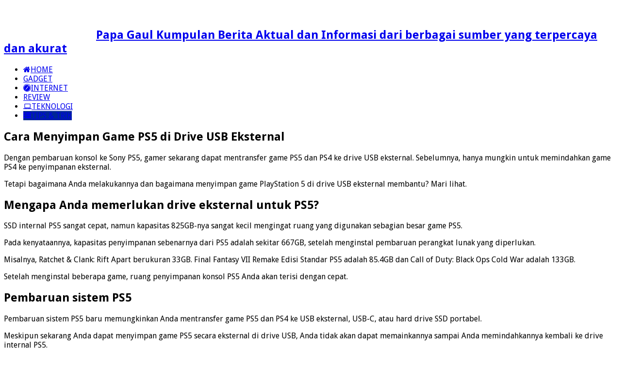

--- FILE ---
content_type: text/html; charset=utf-8
request_url: https://papagaul.com/cara-menyimpan-game-ps5-di-drive-usb-eksternal/
body_size: 11981
content:
<!DOCTYPE html>
<html lang="en-US" prefix="og: http://ogp.me/ns#">
<head>
  <meta charset="UTF-8">
  <link rel="profile" href="https://gmpg.org/xfn/11">
  <link rel="pingback" href="/xmlrpc.php">
  <title>Cara Menyimpan Game PS5 di Drive USB Eksternal | Papa Gaul</title>
  <meta name="description" content="Anda dapat menyimpan game PS4 dan PS5 di drive USB eksternal, tetapi tidak sejelas yang Anda kira. Inilah alasannya.">
  <link rel="canonical" href="/cara-menyimpan-game-ps5-di-drive-usb-eksternal/">
  <meta property="og:locale" content="en_US">
  <meta property="og:type" content="article">
  <meta property="og:title" content="Cara Menyimpan Game PS5 di Drive USB Eksternal | Papa Gaul">
  <meta property="og:description" content="Anda dapat menyimpan game PS4 dan PS5 di drive USB eksternal, tetapi tidak sejelas yang Anda kira. Inilah alasannya.">
  <meta property="og:url" content="https://papagaul.com/cara-menyimpan-game-ps5-di-drive-usb-eksternal/">
  <meta property="og:site_name" content="Papa Gaul">
  <meta property="article:publisher" content="https://www.facebook.com">
  <meta property="article:section" content="Tips dan Trik">
  <meta property="article:published_time" content="2022-11-29T23:46:26+07:00">
  <meta property="fb:app_id" content="2202414986687818">
  <meta name="twitter:card" content="summary_large_image">
  <meta name="twitter:description" content="Anda dapat menyimpan game PS4 dan PS5 di drive USB eksternal, tetapi tidak sejelas yang Anda kira. Inilah alasannya.">
  <meta name="twitter:title" content="Cara Menyimpan Game PS5 di Drive USB Eksternal | Papa Gaul">
  <meta name="twitter:image" content="https://papagaul.com/wp-content/uploads/2021/07/Cara-Menyimpan-Game-PS5-di-Drive-USB-Eksternal.webp">
  <script type='application/ld+json' class='yoast-schema-graph yoast-schema-graph--main'>
  {"@context":"https://schema.org","@graph":[{"@type":"Organization","@id":"https://papagaul.com/#organization","name":"Papa Gaul","url":"https://papagaul.com/","sameAs":["https://www.facebook.com","https://www.instagram.com","https://www.youtube.com"],"logo":{"@type":"ImageObject","@id":"https://papagaul.com/#logo","url":"https://papagaul.com/wp-content/uploads/2021/06/Artboard-3New.png","width":512,"height":512,"caption":"Papa Gaul"},"image":{"@id":"https://papagaul.com/#logo"}},{"@type":"WebSite","@id":"https://papagaul.com/#website","url":"https://papagaul.com/","name":"Papa Gaul","publisher":{"@id":"https://papagaul.com/#organization"},"potentialAction":{"@type":"SearchAction","target":"https://papagaul.com/?s={search_term_string}","query-input":"required name=search_term_string"}},{"@type":"WebPage","@id":"https://papagaul.com/cara-menyimpan-game-ps5-di-drive-usb-eksternal/#webpage","url":"https://papagaul.com/cara-menyimpan-game-ps5-di-drive-usb-eksternal/","inLanguage":"en-US","name":"Cara Menyimpan Game PS5 di Drive USB Eksternal | Papa Gaul","isPartOf":{"@id":"https://papagaul.com/#website"},"image":{"@type":"ImageObject","@id":"https://papagaul.com/cara-menyimpan-game-ps5-di-drive-usb-eksternal/#primaryimage","url":"https://papagaul.com/wp-content/uploads/2021/07/Cara-Menyimpan-Game-PS5-di-Drive-USB-Eksternal.webp","width":750,"height":375,"caption":"Cara Menyimpan Game PS5 di Drive USB Eksternal"},"primaryImageOfPage":{"@id":"https://papagaul.com/cara-menyimpan-game-ps5-di-drive-usb-eksternal/#primaryimage"},"datePublished":"2022-11-29T23:46:26+07:00","dateModified":"2022-11-29T23:46:26+07:00","description":"Anda dapat menyimpan game PS4 dan PS5 di drive USB eksternal, tetapi tidak sejelas yang Anda kira. Inilah alasannya.","breadcrumb":{"@id":"https://papagaul.com/cara-menyimpan-game-ps5-di-drive-usb-eksternal/#breadcrumb"}},{"@type":"BreadcrumbList","@id":"https://papagaul.com/cara-menyimpan-game-ps5-di-drive-usb-eksternal/#breadcrumb","itemListElement":[{"@type":"ListItem","position":1,"item":{"@type":"WebPage","@id":"https://papagaul.com/","url":"https://papagaul.com/","name":"Home"}},{"@type":"ListItem","position":2,"item":{"@type":"WebPage","@id":"https://papagaul.com/cara-menyimpan-game-ps5-di-drive-usb-eksternal/","url":"https://papagaul.com/cara-menyimpan-game-ps5-di-drive-usb-eksternal/","name":"Cara Menyimpan Game PS5 di Drive USB Eksternal"}}]},{"@type":"NewsArticle","@id":"https://papagaul.com/cara-menyimpan-game-ps5-di-drive-usb-eksternal/#article","isPartOf":{"@id":"https://papagaul.com/cara-menyimpan-game-ps5-di-drive-usb-eksternal/#webpage"},"author":{"@id":"https://papagaul.com/schema/person/papa-gaul/#author"},"headline":"Cara Menyimpan Game PS5 di Drive USB Eksternal","datePublished":"2022-11-29T23:46:26+07:00","dateModified":"2022-11-29T23:46:26+07:00","commentCount":0,"mainEntityOfPage":{"@id":"https://papagaul.com/cara-menyimpan-game-ps5-di-drive-usb-eksternal/#webpage"},"publisher":{"@id":"https://papagaul.com/#organization"},"image":{"@id":"https://papagaul.com/cara-menyimpan-game-ps5-di-drive-usb-eksternal/#primaryimage"},"articleSection":"Tips dan Trik","copyrightYear":"2022","copyrightHolder":{"@id":"https://papagaul.com#organization"}},{"@type":["Person"],"@id":"https://papagaul.com/author/admin/#author","name":"Papa Gaul","image":{"@type":"ImageObject","@id":"https://papagaul.com/#authorlogo","url":"https://secure.gravatar.com/avatar/14273db097f88df985edbf7c8de91d6b?s=96&d=mm&r=g","caption":"Papa Gaul"},"sameAs":[]}]}
  </script>
  <link rel='dns-prefetch' href='//fonts.googleapis.com'>
  <link rel="alternate" type="application/rss+xml" title="Papa Gaul &raquo; Feed" href="/feed/">
  <link rel="alternate" type="application/rss+xml" title="Papa Gaul &raquo; Comments Feed" href="/comments/feed/">
  <link rel="alternate" type="application/rss+xml" title="Papa Gaul &raquo; Cara Menyimpan Game PS5 di Drive USB Eksternal Comments Feed" href="/cara-menyimpan-game-ps5-di-drive-usb-eksternal/feed/">
  <script type="text/javascript">
  window._wpemojiSettings = {"baseUrl":"https:\/\/s.w.org\/images\/core\/emoji\/14.0.0\/72x72\/","ext":".png","svgUrl":"https:\/\/s.w.org\/images\/core\/emoji\/14.0.0\/svg\/","svgExt":".svg","source":{"concatemoji":"https:\/\/papagaul.com\/wp-includes\/js\/wp-emoji-release.min.js"}};
  /*! This file is auto-generated */
  !function(e,a,t){var n,r,o,i=a.createElement("canvas"),p=i.getContext&&i.getContext("2d");function s(e,t){var a=String.fromCharCode,e=(p.clearRect(0,0,i.width,i.height),p.fillText(a.apply(this,e),0,0),i.toDataURL());return p.clearRect(0,0,i.width,i.height),p.fillText(a.apply(this,t),0,0),e===i.toDataURL()}function c(e){var t=a.createElement("script");t.src=e,t.defer=t.type="text/javascript",a.getElementsByTagName("head")[0].appendChild(t)}for(o=Array("flag","emoji"),t.supports={everything:!0,everythingExceptFlag:!0},r=0;r<o.length;r++)t.supports[o[r]]=function(e){if(p&&p.fillText)switch(p.textBaseline="top",p.font="600 32px Arial",e){case"flag":return s([127987,65039,8205,9895,65039],[127987,65039,8203,9895,65039])?!1:!s([55356,56826,55356,56819],[55356,56826,8203,55356,56819])&&!s([55356,57332,56128,56423,56128,56418,56128,56421,56128,56430,56128,56423,56128,56447],[55356,57332,8203,56128,56423,8203,56128,56418,8203,56128,56421,8203,56128,56430,8203,56128,56423,8203,56128,56447]);case"emoji":return!s([129777,127995,8205,129778,127999],[129777,127995,8203,129778,127999])}return!1}(o[r]),t.supports.everything=t.supports.everything&&t.supports[o[r]],"flag"!==o[r]&&(t.supports.everythingExceptFlag=t.supports.everythingExceptFlag&&t.supports[o[r]]);t.supports.everythingExceptFlag=t.supports.everythingExceptFlag&&!t.supports.flag,t.DOMReady=!1,t.readyCallback=function(){t.DOMReady=!0},t.supports.everything||(n=function(){t.readyCallback()},a.addEventListener?(a.addEventListener("DOMContentLoaded",n,!1),e.addEventListener("load",n,!1)):(e.attachEvent("onload",n),a.attachEvent("onreadystatechange",function(){"complete"===a.readyState&&t.readyCallback()})),(e=t.source||{}).concatemoji?c(e.concatemoji):e.wpemoji&&e.twemoji&&(c(e.twemoji),c(e.wpemoji)))}(window,document,window._wpemojiSettings);
  </script>
  <script id="papag-ready">
                        window.advanced_ads_ready=function(e,a){a=a||"complete";var d=function(e){return"interactive"===a?"loading"!==e:"complete"===e};d(document.readyState)?e():document.addEventListener("readystatechange",(function(a){d(a.target.readyState)&&e()}),{once:"interactive"===a})},window.advanced_ads_ready_queue=window.advanced_ads_ready_queue||[];              
  </script>
  <style type="text/css">
  img.wp-smiley,
  img.emoji {
        display: inline !important;
        border: none !important;
        box-shadow: none !important;
        height: 1em !important;
        width: 1em !important;
        margin: 0 0.07em !important;
        vertical-align: -0.1em !important;
        background: none !important;
        padding: 0 !important;
  }
  </style>
  <link rel='stylesheet' id='wp-block-library-css' href='/wp-includes/css/dist/block-library/style.min.css' type='text/css' media='all'>
  <link rel='stylesheet' id='classic-theme-styles-css' href='/wp-includes/css/classic-themes.min.css' type='text/css' media='all'>
  <style id='global-styles-inline-css' type='text/css'>
  body{--wp--preset--color--black: #000000;--wp--preset--color--cyan-bluish-gray: #abb8c3;--wp--preset--color--white: #ffffff;--wp--preset--color--pale-pink: #f78da7;--wp--preset--color--vivid-red: #cf2e2e;--wp--preset--color--luminous-vivid-orange: #ff6900;--wp--preset--color--luminous-vivid-amber: #fcb900;--wp--preset--color--light-green-cyan: #7bdcb5;--wp--preset--color--vivid-green-cyan: #00d084;--wp--preset--color--pale-cyan-blue: #8ed1fc;--wp--preset--color--vivid-cyan-blue: #0693e3;--wp--preset--color--vivid-purple: #9b51e0;--wp--preset--gradient--vivid-cyan-blue-to-vivid-purple: linear-gradient(135deg,rgba(6,147,227,1) 0%,rgb(155,81,224) 100%);--wp--preset--gradient--light-green-cyan-to-vivid-green-cyan: linear-gradient(135deg,rgb(122,220,180) 0%,rgb(0,208,130) 100%);--wp--preset--gradient--luminous-vivid-amber-to-luminous-vivid-orange: linear-gradient(135deg,rgba(252,185,0,1) 0%,rgba(255,105,0,1) 100%);--wp--preset--gradient--luminous-vivid-orange-to-vivid-red: linear-gradient(135deg,rgba(255,105,0,1) 0%,rgb(207,46,46) 100%);--wp--preset--gradient--very-light-gray-to-cyan-bluish-gray: linear-gradient(135deg,rgb(238,238,238) 0%,rgb(169,184,195) 100%);--wp--preset--gradient--cool-to-warm-spectrum: linear-gradient(135deg,rgb(74,234,220) 0%,rgb(151,120,209) 20%,rgb(207,42,186) 40%,rgb(238,44,130) 60%,rgb(251,105,98) 80%,rgb(254,248,76) 100%);--wp--preset--gradient--blush-light-purple: linear-gradient(135deg,rgb(255,206,236) 0%,rgb(152,150,240) 100%);--wp--preset--gradient--blush-bordeaux: linear-gradient(135deg,rgb(254,205,165) 0%,rgb(254,45,45) 50%,rgb(107,0,62) 100%);--wp--preset--gradient--luminous-dusk: linear-gradient(135deg,rgb(255,203,112) 0%,rgb(199,81,192) 50%,rgb(65,88,208) 100%);--wp--preset--gradient--pale-ocean: linear-gradient(135deg,rgb(255,245,203) 0%,rgb(182,227,212) 50%,rgb(51,167,181) 100%);--wp--preset--gradient--electric-grass: linear-gradient(135deg,rgb(202,248,128) 0%,rgb(113,206,126) 100%);--wp--preset--gradient--midnight: linear-gradient(135deg,rgb(2,3,129) 0%,rgb(40,116,252) 100%);--wp--preset--duotone--dark-grayscale: url('#wp-duotone-dark-grayscale');--wp--preset--duotone--grayscale: url('#wp-duotone-grayscale');--wp--preset--duotone--purple-yellow: url('#wp-duotone-purple-yellow');--wp--preset--duotone--blue-red: url('#wp-duotone-blue-red');--wp--preset--duotone--midnight: url('#wp-duotone-midnight');--wp--preset--duotone--magenta-yellow: url('#wp-duotone-magenta-yellow');--wp--preset--duotone--purple-green: url('#wp-duotone-purple-green');--wp--preset--duotone--blue-orange: url('#wp-duotone-blue-orange');--wp--preset--font-size--small: 13px;--wp--preset--font-size--medium: 20px;--wp--preset--font-size--large: 36px;--wp--preset--font-size--x-large: 42px;--wp--preset--spacing--20: 0.44rem;--wp--preset--spacing--30: 0.67rem;--wp--preset--spacing--40: 1rem;--wp--preset--spacing--50: 1.5rem;--wp--preset--spacing--60: 2.25rem;--wp--preset--spacing--70: 3.38rem;--wp--preset--spacing--80: 5.06rem;}:where(.is-layout-flex){gap: 0.5em;}body .is-layout-flow > .alignleft{float: left;margin-inline-start: 0;margin-inline-end: 2em;}body .is-layout-flow > .alignright{float: right;margin-inline-start: 2em;margin-inline-end: 0;}body .is-layout-flow > .aligncenter{margin-left: auto !important;margin-right: auto !important;}body .is-layout-constrained > .alignleft{float: left;margin-inline-start: 0;margin-inline-end: 2em;}body .is-layout-constrained > .alignright{float: right;margin-inline-start: 2em;margin-inline-end: 0;}body .is-layout-constrained > .aligncenter{margin-left: auto !important;margin-right: auto !important;}body .is-layout-constrained > :where(:not(.alignleft):not(.alignright):not(.alignfull)){max-width: var(--wp--style--global--content-size);margin-left: auto !important;margin-right: auto !important;}body .is-layout-constrained > .alignwide{max-width: var(--wp--style--global--wide-size);}body .is-layout-flex{display: flex;}body .is-layout-flex{flex-wrap: wrap;align-items: center;}body .is-layout-flex > *{margin: 0;}:where(.wp-block-columns.is-layout-flex){gap: 2em;}.has-black-color{color: var(--wp--preset--color--black) !important;}.has-cyan-bluish-gray-color{color: var(--wp--preset--color--cyan-bluish-gray) !important;}.has-white-color{color: var(--wp--preset--color--white) !important;}.has-pale-pink-color{color: var(--wp--preset--color--pale-pink) !important;}.has-vivid-red-color{color: var(--wp--preset--color--vivid-red) !important;}.has-luminous-vivid-orange-color{color: var(--wp--preset--color--luminous-vivid-orange) !important;}.has-luminous-vivid-amber-color{color: var(--wp--preset--color--luminous-vivid-amber) !important;}.has-light-green-cyan-color{color: var(--wp--preset--color--light-green-cyan) !important;}.has-vivid-green-cyan-color{color: var(--wp--preset--color--vivid-green-cyan) !important;}.has-pale-cyan-blue-color{color: var(--wp--preset--color--pale-cyan-blue) !important;}.has-vivid-cyan-blue-color{color: var(--wp--preset--color--vivid-cyan-blue) !important;}.has-vivid-purple-color{color: var(--wp--preset--color--vivid-purple) !important;}.has-black-background-color{background-color: var(--wp--preset--color--black) !important;}.has-cyan-bluish-gray-background-color{background-color: var(--wp--preset--color--cyan-bluish-gray) !important;}.has-white-background-color{background-color: var(--wp--preset--color--white) !important;}.has-pale-pink-background-color{background-color: var(--wp--preset--color--pale-pink) !important;}.has-vivid-red-background-color{background-color: var(--wp--preset--color--vivid-red) !important;}.has-luminous-vivid-orange-background-color{background-color: var(--wp--preset--color--luminous-vivid-orange) !important;}.has-luminous-vivid-amber-background-color{background-color: var(--wp--preset--color--luminous-vivid-amber) !important;}.has-light-green-cyan-background-color{background-color: var(--wp--preset--color--light-green-cyan) !important;}.has-vivid-green-cyan-background-color{background-color: var(--wp--preset--color--vivid-green-cyan) !important;}.has-pale-cyan-blue-background-color{background-color: var(--wp--preset--color--pale-cyan-blue) !important;}.has-vivid-cyan-blue-background-color{background-color: var(--wp--preset--color--vivid-cyan-blue) !important;}.has-vivid-purple-background-color{background-color: var(--wp--preset--color--vivid-purple) !important;}.has-black-border-color{border-color: var(--wp--preset--color--black) !important;}.has-cyan-bluish-gray-border-color{border-color: var(--wp--preset--color--cyan-bluish-gray) !important;}.has-white-border-color{border-color: var(--wp--preset--color--white) !important;}.has-pale-pink-border-color{border-color: var(--wp--preset--color--pale-pink) !important;}.has-vivid-red-border-color{border-color: var(--wp--preset--color--vivid-red) !important;}.has-luminous-vivid-orange-border-color{border-color: var(--wp--preset--color--luminous-vivid-orange) !important;}.has-luminous-vivid-amber-border-color{border-color: var(--wp--preset--color--luminous-vivid-amber) !important;}.has-light-green-cyan-border-color{border-color: var(--wp--preset--color--light-green-cyan) !important;}.has-vivid-green-cyan-border-color{border-color: var(--wp--preset--color--vivid-green-cyan) !important;}.has-pale-cyan-blue-border-color{border-color: var(--wp--preset--color--pale-cyan-blue) !important;}.has-vivid-cyan-blue-border-color{border-color: var(--wp--preset--color--vivid-cyan-blue) !important;}.has-vivid-purple-border-color{border-color: var(--wp--preset--color--vivid-purple) !important;}.has-vivid-cyan-blue-to-vivid-purple-gradient-background{background: var(--wp--preset--gradient--vivid-cyan-blue-to-vivid-purple) !important;}.has-light-green-cyan-to-vivid-green-cyan-gradient-background{background: var(--wp--preset--gradient--light-green-cyan-to-vivid-green-cyan) !important;}.has-luminous-vivid-amber-to-luminous-vivid-orange-gradient-background{background: var(--wp--preset--gradient--luminous-vivid-amber-to-luminous-vivid-orange) !important;}.has-luminous-vivid-orange-to-vivid-red-gradient-background{background: var(--wp--preset--gradient--luminous-vivid-orange-to-vivid-red) !important;}.has-very-light-gray-to-cyan-bluish-gray-gradient-background{background: var(--wp--preset--gradient--very-light-gray-to-cyan-bluish-gray) !important;}.has-cool-to-warm-spectrum-gradient-background{background: var(--wp--preset--gradient--cool-to-warm-spectrum) !important;}.has-blush-light-purple-gradient-background{background: var(--wp--preset--gradient--blush-light-purple) !important;}.has-blush-bordeaux-gradient-background{background: var(--wp--preset--gradient--blush-bordeaux) !important;}.has-luminous-dusk-gradient-background{background: var(--wp--preset--gradient--luminous-dusk) !important;}.has-pale-ocean-gradient-background{background: var(--wp--preset--gradient--pale-ocean) !important;}.has-electric-grass-gradient-background{background: var(--wp--preset--gradient--electric-grass) !important;}.has-midnight-gradient-background{background: var(--wp--preset--gradient--midnight) !important;}.has-small-font-size{font-size: var(--wp--preset--font-size--small) !important;}.has-medium-font-size{font-size: var(--wp--preset--font-size--medium) !important;}.has-large-font-size{font-size: var(--wp--preset--font-size--large) !important;}.has-x-large-font-size{font-size: var(--wp--preset--font-size--x-large) !important;}
  .wp-block-navigation a:where(:not(.wp-element-button)){color: inherit;}
  :where(.wp-block-columns.is-layout-flex){gap: 2em;}
  .wp-block-pullquote{font-size: 1.5em;line-height: 1.6;}
  </style>
  <link rel='stylesheet' id='contact-form-7-css' href='/wp-content/plugins/contact-form-7/includes/css/styles.css' type='text/css' media='all'>
  <link rel='stylesheet' id='tie-style-css' href='/wp-content/themes/sahifa/style.css' type='text/css' media='all'>
  <link rel='stylesheet' id='tie-ilightbox-skin-css' href='/wp-content/themes/sahifa/css/ilightbox/dark-skin/skin.css' type='text/css' media='all'>
  <link rel='stylesheet' id='Droid+Sans-css' href='https://fonts.googleapis.com/css?family=Droid+Sans%3Aregular%2C700' type='text/css' media='all'>
  <script type='text/javascript' src='/wp-includes/js/jquery/jquery.min.js' id='jquery-core-js'></script>
  <script type='text/javascript' src='/wp-includes/js/jquery/jquery-migrate.min.js' id='jquery-migrate-js'></script>
  <script type='text/javascript' id='ajax-checkclicks-js-extra'>
  /* <![CDATA[ */
  var AjaxCheckClicks = {"ajaxurl":"https:\/\/papagaul.com\/wp-admin\/admin-ajax.php","nonce":"dc40960ab8"};
  /* ]]> */
  </script>
  <script type='text/javascript' src='/wp-content/plugins/cfmonitor/js/checkclicks.js' id='ajax-checkclicks-js'></script>
  <script type='text/javascript' id='ajax-updateclicks-js-extra'>
  /* <![CDATA[ */
  var AjaxUpdateClicks = {"ajaxurl":"https:\/\/papagaul.com\/wp-admin\/admin-ajax.php","nonce":"df3b059a97"};
  /* ]]> */
  </script>
  <script type='text/javascript' src='/wp-content/plugins/cfmonitor/js/updateclicks.js' id='ajax-updateclicks-js'></script>
  <script type='text/javascript' id='cfmonitorcheck-js-extra'>
  /* <![CDATA[ */
  var clientcfmonitor = {"client_ip":"3.236.65.63","clickcount":"2","bannedperiod":"1","preurl":null,"firstclickdate":[[""],[""]],"updatedVisitCount":"0","isblockedcount":"0","customclass":"myads","firstclick":"false","disablead":"false","currentURL":"\/cara-menyimpan-game-ps5-di-drive-usb-eksternal\/"};
  /* ]]> */
  </script>
  <script type='text/javascript' src='/wp-content/plugins/cfmonitor/js/check_min.js' id='cfmonitorcheck-js'></script>
  <link rel="https://api.w.org/" href="/wp-json/">
  <link rel="alternate" type="application/json" href="/wp-json/wp/v2/posts/790">
  <link rel="EditURI" type="application/rsd+xml" title="RSD" href="/xmlrpc.php?rsd">
  <link rel="wlwmanifest" type="application/wlwmanifest+xml" href="/wp-includes/wlwmanifest.xml">
  <link rel='shortlink' href='/?p=790'>
  <link rel="alternate" type="application/json+oembed" href="/wp-json/oembed/1.0/embed?url=https%3A%2F%2Fpapagaul.com%2Fcara-menyimpan-game-ps5-di-drive-usb-eksternal%2F">
  <link rel="alternate" type="text/xml+oembed" href="/wp-json/oembed/1.0/embed?url=https%3A%2F%2Fpapagaul.com%2Fcara-menyimpan-game-ps5-di-drive-usb-eksternal%2F&#038;format=xml">
  <style>
  .ez-toc-container-direction {direction: ltr;}.ez-toc-counter ul{counter-reset: item;}.ez-toc-counter nav ul li a::before {content: counters(item, ".", decimal) ". ";display: inline-block;counter-increment: item;flex-grow: 0;flex-shrink: 0;margin-right: .2em; float: left;}.ez-toc-widget-direction {direction: ltr;}.ez-toc-widget-container ul{counter-reset: item;}.ez-toc-widget-container nav ul li a::before {content: counters(item, ".", decimal) ". ";display: inline-block;counter-increment: item;flex-grow: 0;flex-shrink: 0;margin-right: .2em; float: left;}
  </style>
  <link rel="shortcut icon" href="/wp-content/themes/sahifa/favicon.ico" title="Favicon">
  <meta name="viewport" content="width=device-width, initial-scale=1.0">
  <script async src="https://pagead2.googlesyndication.com/pagead/js/adsbygoogle.js?client=ca-pub-2264686781470841" crossorigin="anonymous"></script>
  <style type="text/css" media="screen">

  body{
        font-family: 'Droid Sans';
  }

  #main-nav,
  .cat-box-content,
  #sidebar .widget-container,
  .post-listing,
  #commentform {
        border-bottom-color: #002696;
  }

  .search-block .search-button,
  #topcontrol,
  #main-nav ul li.current-menu-item a,
  #main-nav ul li.current-menu-item a:hover,
  #main-nav ul li.current_page_parent a,
  #main-nav ul li.current_page_parent a:hover,
  #main-nav ul li.current-menu-parent a,
  #main-nav ul li.current-menu-parent a:hover,
  #main-nav ul li.current-page-ancestor a,
  #main-nav ul li.current-page-ancestor a:hover,
  .pagination span.current,
  .share-post span.share-text,
  .flex-control-paging li a.flex-active,
  .ei-slider-thumbs li.ei-slider-element,
  .review-percentage .review-item span span,
  .review-final-score,
  .button,
  a.button,
  a.more-link,
  #main-content input[type="submit"],
  .form-submit #submit,
  #login-form .login-button,
  .widget-feedburner .feedburner-subscribe,
  input[type="submit"],
  #buddypress button,
  #buddypress a.button,
  #buddypress input[type=submit],
  #buddypress input[type=reset],
  #buddypress ul.button-nav li a,
  #buddypress div.generic-button a,
  #buddypress .comment-reply-link,
  #buddypress div.item-list-tabs ul li a span,
  #buddypress div.item-list-tabs ul li.selected a,
  #buddypress div.item-list-tabs ul li.current a,
  #buddypress #members-directory-form div.item-list-tabs ul li.selected span,
  #members-list-options a.selected,
  #groups-list-options a.selected,
  body.dark-skin #buddypress div.item-list-tabs ul li a span,
  body.dark-skin #buddypress div.item-list-tabs ul li.selected a,
  body.dark-skin #buddypress div.item-list-tabs ul li.current a,
  body.dark-skin #members-list-options a.selected,
  body.dark-skin #groups-list-options a.selected,
  .search-block-large .search-button,
  #featured-posts .flex-next:hover,
  #featured-posts .flex-prev:hover,
  a.tie-cart span.shooping-count,
  .woocommerce span.onsale,
  .woocommerce-page span.onsale ,
  .woocommerce .widget_price_filter .ui-slider .ui-slider-handle,
  .woocommerce-page .widget_price_filter .ui-slider .ui-slider-handle,
  #check-also-close,
  a.post-slideshow-next,
  a.post-slideshow-prev,
  .widget_price_filter .ui-slider .ui-slider-handle,
  .quantity .minus:hover,
  .quantity .plus:hover,
  .mejs-container .mejs-controls .mejs-time-rail .mejs-time-current,
  #reading-position-indicator  {
        background-color:#002696;
  }

  ::-webkit-scrollbar-thumb{
        background-color:#002696 !important;
  }

  #theme-footer,
  #theme-header,
  .top-nav ul li.current-menu-item:before,
  #main-nav .menu-sub-content ,
  #main-nav ul ul,
  #check-also-box {
        border-top-color: #002696;
  }

  .search-block:after {
        border-right-color:#002696;
  }

  body.rtl .search-block:after {
        border-left-color:#002696;
  }

  #main-nav ul > li.menu-item-has-children:hover > a:after,
  #main-nav ul > li.mega-menu:hover > a:after {
        border-color:transparent transparent #002696;
  }

  .widget.timeline-posts li a:hover,
  .widget.timeline-posts li a:hover span.tie-date {
        color: #002696;
  }

  .widget.timeline-posts li a:hover span.tie-date:before {
        background: #002696;
        border-color: #002696;
  }

  #order_review,
  #order_review_heading {
        border-color: #002696;
  }


  .tie-cat-231 a.more-link {background-color:#e67e22;}
  .tie-cat-231 .cat-box-content {border-bottom-color:#e67e22; }
                        
  .tie-cat-239 a.more-link {background-color:#2ecc71;}
  .tie-cat-239 .cat-box-content {border-bottom-color:#2ecc71; }
                        
  .tie-cat-241 a.more-link {background-color:#9b59b6;}
  .tie-cat-241 .cat-box-content {border-bottom-color:#9b59b6; }
                        
  .tie-cat-243 a.more-link {background-color:#34495e;}
  .tie-cat-243 .cat-box-content {border-bottom-color:#34495e; }
                        
  .tie-cat-246 a.more-link {background-color:#795548;}
  .tie-cat-246 .cat-box-content {border-bottom-color:#795548; }
                        
  .tie-cat-247 a.more-link {background-color:#4CAF50;}
  .tie-cat-247 .cat-box-content {border-bottom-color:#4CAF50; }
                        
  </style>
  <link rel="icon" href="/wp-content/uploads/2021/06/cropped-Artboard-3New-32x32.png" sizes="32x32">
  <link rel="icon" href="/wp-content/uploads/2021/06/cropped-Artboard-3New-192x192.png" sizes="192x192">
  <link rel="apple-touch-icon" href="/wp-content/uploads/2021/06/cropped-Artboard-3New-180x180.png">
  <meta name="msapplication-TileImage" content="https://papagaul.com/wp-content/uploads/2021/06/cropped-Artboard-3New-270x270.png">
  <script type="application/ld+json">
        {
          "@context": "https://schema.org/",
          "@type": "Book",
          "name": "Cara Menyimpan Game PS5 di Drive USB Eksternal",
          "aggregateRating": {
                "@type": "AggregateRating",
                "ratingValue": "5",
                "ratingCount": "790",
                "bestRating": "5",
                "worstRating": "1"
          }
        }
  </script>
  <link rel="stylesheet" href="https://cdnjs.cloudflare.com/ajax/libs/font-awesome/4.7.0/css/font-awesome.min.css">
  <script type='text/javascript'>
  if (top.location != self.location) top.location = self.location;
  </script>
</head>
<body id="top" class="post-template-default single single-post postid-790 single-format-standard lazy-enabled aa-prefix-papag-">
  <div class="wrapper-outer">
    <div class="background-cover"></div>
    <aside id="slide-out">
      <div id="mobile-menu"></div>
    </aside>
    <div id="wrapper" class="boxed">
      <div class="inner-wrapper">
        <header id="theme-header" class="theme-header">
          <div class="header-content">
            <a id="slide-out-open" class="slide-out-open" href="#"><span></span></a>
            <div class="logo" style="margin-top:15px; margin-bottom:15px;">
              <h2><a title="Papa Gaul" href="/"><img src="/wp-content/uploads/2021/06/Artboard-6New1.png" alt="Papa Gaul" width="190" height="60"><strong>Papa Gaul Kumpulan Berita Aktual dan Informasi dari berbagai sumber yang terpercaya dan akurat</strong></a></h2>
            </div>
            <script type="text/javascript">
            jQuery(document).ready(function($) {
            var retina = window.devicePixelRatio > 1 ? true : false;
            if(retina) {
            jQuery('#theme-header .logo img').attr('src',           'http://papagaul.com/wp-content/uploads/2021/06/Artboard-6New1.png');
            jQuery('#theme-header .logo img').attr('width',         '190');
            jQuery('#theme-header .logo img').attr('height',        '60');
            }
            });
            </script>
            <div class="clear"></div>
          </div>
          <nav id="main-nav">
            <div class="container">
              <div class="main-menu">
                <ul id="menu-tielabs-main-menu" class="menu">
                  <li id="menu-item-978" class="menu-item menu-item-type-custom menu-item-object-custom menu-item-home menu-item-978">
                    <a href="/"><i class="fa fas fa-home"></i>HOME</a>
                  </li>
                  <li id="menu-item-1088" class="menu-item menu-item-type-taxonomy menu-item-object-category menu-item-1088">
                    <a href="/gadget/"><i class="fa fab fa-phoenix-framework"></i>GADGET</a>
                  </li>
                  <li id="menu-item-1087" class="menu-item menu-item-type-taxonomy menu-item-object-category menu-item-1087">
                    <a href="/internet/"><i class="fa fab fa-safari"></i>INTERNET</a>
                  </li>
                  <li id="menu-item-1089" class="menu-item menu-item-type-taxonomy menu-item-object-category menu-item-1089">
                    <a href="/review/"><i class="fa fab fa-rev"></i>REVIEW</a>
                  </li>
                  <li id="menu-item-1086" class="menu-item menu-item-type-taxonomy menu-item-object-category menu-item-1086">
                    <a href="/teknologi/"><i class="fa fas fa-laptop"></i>TEKNOLOGI</a>
                  </li>
                  <li id="menu-item-1085" class="menu-item menu-item-type-taxonomy menu-item-object-category current-post-ancestor current-menu-parent current-post-parent menu-item-1085">
                    <a href="/tips-dan-trik/"><i class="fa fas fa-th-list"></i>TIPS &#038; TRIK</a>
                  </li>
                </ul>
              </div>
            </div>
          </nav>
        </header>
        <div id="main-content" class="container">
          <div class="content">
            <article class="post-listing post-790 post type-post status-publish format-standard has-post-thumbnail category-tips-dan-trik" id="the-post">
              <div class="post-inner">
                <h1 class="name post-title entry-title"><span itemprop="name">Cara Menyimpan Game PS5 di Drive USB Eksternal</span></h1>
                <div class="entry">
                  <p>Dengan pembaruan konsol ke Sony PS5, gamer sekarang dapat mentransfer game PS5 dan PS4 ke drive USB eksternal. Sebelumnya, hanya mungkin untuk memindahkan game PS4 ke penyimpanan eksternal.</p>
                  <p>Tetapi bagaimana Anda melakukannya dan bagaimana menyimpan game PlayStation 5 di drive USB eksternal membantu? Mari lihat.</p>
                  <h2>Mengapa Anda memerlukan drive eksternal untuk PS5?</h2>
                  <p>SSD internal PS5 sangat cepat, namun kapasitas 825GB-nya sangat kecil mengingat ruang yang digunakan sebagian besar game PS5.</p>
                  <p>Pada kenyataannya, kapasitas penyimpanan sebenarnya dari PS5 adalah sekitar 667GB, setelah menginstal pembaruan perangkat lunak yang diperlukan.</p>
                  <p>Misalnya, Ratchet &amp; Clank: Rift Apart berukuran 33GB. Final Fantasy VII Remake Edisi Standar PS5 adalah 85.4GB dan Call of Duty: Black Ops Cold War adalah 133GB.</p>
                  <p>Setelah menginstal beberapa game, ruang penyimpanan konsol PS5 Anda akan terisi dengan cepat.</p>
                  <h2>Pembaruan sistem PS5</h2>
                  <p>Pembaruan sistem PS5 baru memungkinkan Anda mentransfer game PS5 dan PS4 ke USB eksternal, USB-C, atau hard drive SSD portabel.</p>
                  <p>Meskipun sekarang Anda dapat menyimpan game PS5 secara eksternal di drive USB, Anda tidak akan dapat memainkannya sampai Anda memindahkannya kembali ke drive internal PS5.</p>
                  <p>Di sisi lain, Anda dapat memainkan game PS4 langsung dari perangkat penyimpanan eksternal, sehingga Anda dapat mengosongkan lebih banyak ruang di konsol PS5 Anda.</p>
                  <h2>Persyaratan penyimpanan USB untuk PS5</h2>
                  <p>Jika Anda ingin menggunakan drive USB sebagai penyimpanan tambahan untuk PS5 Anda, ada beberapa persyaratan yang harus dipenuhi oleh USB eksternal Anda:</p>
                  <ul>
                    <li>Kapasitas minimum 250GB dan kapasitas maksimum 8TB</li>
                    <li>USB SuperSpeed ​​5 Gbps atau lebih baru</li>
                    <li>Dua atau lebih drive USB tidak dapat dihubungkan secara bersamaan</li>
                    <li>Hub USB tidak dapat digunakan</li>
                  </ul>
                  <p>Harap dicatat bahwa Sony tidak dapat menjamin bahwa semua perangkat USB akan berfungsi.</p>
                  <p>Mencoba menggunakan drive USB sebagai penyimpanan tambahan USB yang tidak memenuhi persyaratan akan menghasilkan pemberitahuan di atas.</p>
                  <h2>Cara memformat drive USB ke memori tambahan USB</h2>
                  <p>Gamer harus memformat drive USB eksternal mereka sebelum mentransfer game apa pun ke atau darinya. Memformat drive USB akan menyebabkan semua data tersimpan yang ada terhapus.</p>
                  <p>Drive USB yang sebelumnya digunakan sebagai penyimpanan tambahan USB pada PS4 tidak memerlukan pemformatan ulang.</p>
                  <ol>
                    <li>Colokkan drive USB eksternal Anda ke port USB di konsol PS5 Anda</li>
                    <li>Buka <strong>Settings &gt; Storage</strong></li>
                    <li>Pilih <strong>USB Extended Storage &gt; Format as USB Extended Storage</strong></li>
                  </ol>
                  <p>Pemilik PS5 yang memiliki beberapa drive USB yang terhubung ke konsol mereka dapat memilih drive USB mana yang ingin mereka format dengan memilih&nbsp;<strong>Another USB Drive</strong>.</p>
                  <h2>Cara mentransfer game di PS5 ke drive USB eksternal</h2>
                  <ol>
                    <li>Buka <strong>Settings &gt; Storage</strong></li>
                    <li>Pilih <strong>Console Storage &gt; Games and Apps</strong></li>
                    <li>Pilih&nbsp;<strong>Items You Can Move</strong> dari tab di atas daftar game</li>
                    <li>Pilih game dan/atau aplikasi yang ingin Anda transfer ke drive USB eksternal</li>
                  </ol>
                  <h2>Cara memindahkan game dari penyimpanan tambahan USB ke PS5</h2>
                  <ol>
                    <li>Buka <strong>Game Library</strong></li>
                    <li>Pilih game yang ingin Anda pindahkan</li>
                    <li>Tekan <strong>Options</strong> pada pengontrol PS5</li>
                    <li>Pilih <strong>Copy</strong> untuk memindahkan game ke memori konsol</li>
                  </ol>
                  <h2>Cara mengunduh game PS4 ke penyimpanan tambahan USB</h2>
                  <p>Untuk membedakan antara game PS4 dan PS5 Anda dan untuk menghemat waktu, Anda dapat memilih kotak centang yang mengatakan <strong>Always Install PS4 Games to Extended Storage</strong> dengan membuka <strong>Settings &gt; Storage &gt; Extended Storage.</strong></p>
                  <p>Pemilik PS4 yang sudah menggunakan drive eksternal dapat menghubungkannya langsung ke PS5 mereka untuk memainkan game dari hard drive daripada harus mengunduh atau memindahkannya.</p>
                  <h2>Cara menghapus data pada drive USB</h2>
                  <p>Menghapus game yang disimpan di drive USB tambahan yang tidak lagi Anda mainkan atau untuk memberi ruang bagi orang lain adalah proses yang sangat cepat dan mudah.</p>
                  <ol>
                    <li>Buka <strong>Settings &gt; Storage</strong></li>
                    <li>Pilih <strong>USB Extended Storage &gt; Games and Apps</strong></li>
                    <li>Beralih ke tab <strong>Delete Content</strong></li>
                    <li>Pilih game atau aplikasi yang ingin Anda hapus, lalu tekan <strong>Delete</strong></li>
                  </ol>
                  <h2>Sekarang Anda dapat menyimpan game PS5 di drive eksternal</h2>
                  <p>Konsol PS5 menjadi semakin dicari setelah beberapa pembaruan dan fitur baru.</p>
                  <p>Untuk mendapatkan manfaat dari pembaruan terbaru, pastikan untuk memperbarui PS5 Anda dengan versi perangkat lunak terbaru, karena semua pembaruan gratis.</p>
                  <h4>Pencarian Berdasarkan Kata Kunci</h4>
                  <ul li="">
                    <a href="/cara-menyimpan-game-ps5-di-drive-usb-eksternal/" title="cara menyimpan game ps5">cara menyimpan game ps5</a>
                  </ul>
                </div>
                <div class="share-post">
                  <span class="share-text">Share</span>
                  <ul class="flat-social">
                    <li><i class="fa fa-facebook"></i> <span>Facebook</span></li>
                    <li><i class="fa fa-twitter"></i> <span>Twitter</span></li>
                    <li><i class="fa fa-linkedin"></i> <span>LinkedIn</span></li>
                    <li><i class="fa fa-pinterest"></i> <span>Pinterest</span></li>
                  </ul>
                  <div class="clear"></div>
                </div>
                <div class="clear"></div>
              </div>
            </article>
            <section id="related_posts">
              <div class="block-head">
                <h3>Related Articles</h3>
                <div class="stripe-line"></div>
              </div>
              <div class="post-listing">
                <div class="related-item">
                  <div class="post-thumbnail">
                    <a href="/cara-menghapus-profil-google-chrome/"><img width="310" height="155" src="/wp-content/uploads/2021/07/Cara-Menghapus-Profil-Google-Chrome.webp" class="attachment-tie-medium size-tie-medium wp-post-image" alt="Cara Menghapus Profil Google Chrome" decoding="async"> <span class="fa overlay-icon"></span></a>
                  </div>
                  <h3><a href="/cara-menghapus-profil-google-chrome/" rel="bookmark">Cara Menghapus Profil Google Chrome</a></h3>
                  <p class="post-meta"><span class="tie-date"><i class="fa fa-clock-o"></i>22 hours ago</span></p>
                </div>
                <div class="related-item">
                  <div class="post-thumbnail">
                    <a href="/cara-memperbaiki-one-or-more-network-protocols-are-missing-di-windows-10/"><img width="310" height="155" src="/wp-content/uploads/2021/06/Cara-Memperbaiki-1.webp" class="attachment-tie-medium size-tie-medium wp-post-image" alt="Cara Memperbaiki &quot;One or More Network Protocols Are Missing&quot; di Windows 10" decoding="async" loading="lazy"> <span class="fa overlay-icon"></span></a>
                  </div>
                  <h3><a href="/cara-memperbaiki-one-or-more-network-protocols-are-missing-di-windows-10/" rel="bookmark">Cara Memperbaiki &#8220;One or More Network Protocols Are Missing&#8221; di Windows 10</a></h3>
                  <p class="post-meta"><span class="tie-date"><i class="fa fa-clock-o"></i>1 day ago</span></p>
                </div>
                <div class="related-item">
                  <div class="post-thumbnail">
                    <a href="/3-cara-membuat-alamat-email-baru-secara-instan-untuk-diri-sendiri/"><img width="310" height="155" src="/wp-content/uploads/2021/06/3-Cara-Membuat-Alamat-Email-Baru-Secara-Instan-untuk-Diri-Sendiri.webp" class="attachment-tie-medium size-tie-medium wp-post-image" alt="3 Cara Membuat Alamat Email Baru Secara Instan untuk Diri Sendiri" decoding="async" loading="lazy"> <span class="fa overlay-icon"></span></a>
                  </div>
                  <h3><a href="/3-cara-membuat-alamat-email-baru-secara-instan-untuk-diri-sendiri/" rel="bookmark">3 Cara Membuat Alamat Email Baru Secara Instan untuk Diri Sendiri</a></h3>
                  <p class="post-meta"><span class="tie-date"><i class="fa fa-clock-o"></i>2 days ago</span></p>
                </div>
                <div class="clear"></div>
              </div>
            </section>
          </div>
          <aside id="sidebar">
            <div class="theiaStickySidebar">
              <div class="widget" id="tabbed-widget">
                <div class="widget-container">
                  <div class="widget-top">
                    <ul class="tabs posts-taps">
                      <li class="tabs">
                        <a href="#tab1">Popular</a>
                      </li>
                      <li class="tabs">
                        <a href="#tab2">Recent</a>
                      </li>
                      <li class="tabs">
                        <a href="#tab3">Comments</a>
                      </li>
                      <li class="tabs">
                        <a href="#tab4">Tags</a>
                      </li>
                    </ul>
                  </div>
                  <div id="tab1" class="tabs-wrap">
                    <ul>
                      <li>
                        <div class="post-thumbnail">
                          <a href="/cara-mengetahui-jika-kamu-telah-diblokir-oleh-seseorang-di-whatsapp/" title="Cara Mengetahui Jika Kamu Telah Diblokir oleh Seseorang di WhatsApp" rel="bookmark"><img width="110" height="62" src="/wp-content/uploads/2021/07/Cara-Mengetahui-Jika-Kamu-Telah-Diblokir-oleh-Seseorang-di-WhatsApp.webp" class="attachment-tie-small size-tie-small wp-post-image" alt="Cara Mengetahui Jika Kamu Telah Diblokir oleh Seseorang di WhatsApp" decoding="async" loading="lazy"><span class="fa overlay-icon"></span></a>
                        </div>
                        <h3><a href="/cara-mengetahui-jika-kamu-telah-diblokir-oleh-seseorang-di-whatsapp/">Cara Mengetahui Jika Kamu Telah Diblokir oleh Seseorang di WhatsApp</a></h3><span class="tie-date"><i class="fa fa-clock-o"></i>1 week ago</span>
                      </li>
                      <li>
                        <div class="post-thumbnail">
                          <a href="/5-cara-pencurian-identitas-dapat-menghancurkan-hidup-anda/" title="5 Cara Pencurian Identitas Dapat Menghancurkan Hidup Anda" rel="bookmark"><img width="110" height="62" src="/wp-content/uploads/2021/07/5-Cara-Pencurian-Identitas-Dapat-Menghancurkan-Hidup-Anda.webp" class="attachment-tie-small size-tie-small wp-post-image" alt="5 Cara Pencurian Identitas Dapat Menghancurkan Hidup Anda" decoding="async" loading="lazy"><span class="fa overlay-icon"></span></a>
                        </div>
                        <h3><a href="/5-cara-pencurian-identitas-dapat-menghancurkan-hidup-anda/">5 Cara Pencurian Identitas Dapat Menghancurkan Hidup Anda</a></h3><span class="tie-date"><i class="fa fa-clock-o"></i>1 week ago</span>
                      </li>
                      <li>
                        <div class="post-thumbnail">
                          <a href="/cara-menghubungkan-xbox-series-x-xbox-series-s-ke-perangkat-lain/" title="Cara Menghubungkan Xbox Series X, Xbox Series S Controller Dengan Perangkat Lain" rel="bookmark"><img width="110" height="75" src="/wp-content/uploads/2021/06/Cara-Menghubungkan-Xbox-Series-X-Xbox-Series-S-Controller-Dengan-Perangkat-Lain-110x75.jpg" class="attachment-tie-small size-tie-small wp-post-image" alt="Gambar Cara Menghubungkan Xbox Series X, Xbox Series S Controller Dengan Perangkat Lain" decoding="async" loading="lazy"><span class="fa overlay-icon"></span></a>
                        </div>
                        <h3><a href="/cara-menghubungkan-xbox-series-x-xbox-series-s-ke-perangkat-lain/">Cara Menghubungkan Xbox Series X, Xbox Series S Controller Dengan Perangkat Lain</a></h3><span class="tie-date"><i class="fa fa-clock-o"></i>6 days ago</span>
                      </li>
                      <li>
                        <div class="post-thumbnail">
                          <a href="/7-situs-web-panggilan-prank-populer-dan-cara-kerjanya/" title="7 Situs Web Panggilan Prank Populer dan Cara Kerjanya" rel="bookmark"><img width="110" height="75" src="/wp-content/uploads/2021/06/7-Situs-Web-Panggilan-Prank-Populer-dan-Cara-Kerjanya-110x75.jpg" class="attachment-tie-small size-tie-small wp-post-image" alt="Gambar 7 Situs Web Panggilan Prank Populer dan Cara Kerjanya" decoding="async" loading="lazy"><span class="fa overlay-icon"></span></a>
                        </div>
                        <h3><a href="/7-situs-web-panggilan-prank-populer-dan-cara-kerjanya/">7 Situs Web Panggilan Prank Populer dan Cara Kerjanya</a></h3><span class="tie-date"><i class="fa fa-clock-o"></i>4 weeks ago</span>
                      </li>
                      <li>
                        <div class="post-thumbnail">
                          <a href="/mengapa-mengisi-daya-ponsel-anda-semalaman-itu-buruk/" title="Mengapa Mengisi Daya Ponsel Anda Semalaman Itu Buruk" rel="bookmark"><img width="110" height="55" src="/wp-content/uploads/2021/06/Mengapa-Mengisi-Daya-Ponsel-Anda-Semalaman-Itu-Buruk.webp" class="attachment-tie-small size-tie-small wp-post-image" alt="Gambar Mengapa Mengisi Daya Ponsel Anda Semalaman Itu Buruk" decoding="async" loading="lazy"><span class="fa overlay-icon"></span></a>
                        </div>
                        <h3><a href="/mengapa-mengisi-daya-ponsel-anda-semalaman-itu-buruk/">Mengapa Mengisi Daya Ponsel Anda Semalaman Itu Buruk</a></h3><span class="tie-date"><i class="fa fa-clock-o"></i>4 weeks ago</span>
                      </li>
                    </ul>
                  </div>
                  <div id="tab2" class="tabs-wrap">
                    <ul>
                      <li>
                        <div class="post-thumbnail">
                          <a href="/cara-menyimpan-game-ps5-di-drive-usb-eksternal/" rel="bookmark"><img width="110" height="55" src="/wp-content/uploads/2021/07/Cara-Menyimpan-Game-PS5-di-Drive-USB-Eksternal.webp" class="attachment-tie-small size-tie-small wp-post-image" alt="Cara Menyimpan Game PS5 di Drive USB Eksternal" decoding="async" loading="lazy"><span class="fa overlay-icon"></span></a>
                        </div>
                        <h3><a href="/cara-menyimpan-game-ps5-di-drive-usb-eksternal/">Cara Menyimpan Game PS5 di Drive USB Eksternal</a></h3><span class="tie-date"><i class="fa fa-clock-o"></i>2 hours ago</span>
                      </li>
                      <li>
                        <div class="post-thumbnail">
                          <a href="/pilihan-internet-kecepatan-tinggi-terbaik-untuk-daerah-pedesaan-di-tahun-2021/" rel="bookmark"><img width="110" height="75" src="/wp-content/uploads/2021/06/Pilihan-Internet-Kecepatan-Tinggi-Terbaik-untuk-Daerah-Pedesaan-di-tahun-2021-110x75.jpg" class="attachment-tie-small size-tie-small wp-post-image" alt="Gambar Pilihan Internet Kecepatan Tinggi Terbaik untuk Daerah Pedesaan di tahun 2021" decoding="async" loading="lazy"><span class="fa overlay-icon"></span></a>
                        </div>
                        <h3><a href="/pilihan-internet-kecepatan-tinggi-terbaik-untuk-daerah-pedesaan-di-tahun-2021/">Pilihan Internet Kecepatan Tinggi Terbaik untuk Daerah Pedesaan di tahun 2021</a></h3><span class="tie-date"><i class="fa fa-clock-o"></i>6 hours ago</span>
                      </li>
                      <li>
                        <div class="post-thumbnail">
                          <a href="/apa-itu-dark-web-monitoring-dan-apakah-anda-membutuhkannya/" rel="bookmark"><img width="110" height="75" src="/wp-content/uploads/2021/06/Apa-itu-Dark-Web-Monitoring-dan-Apakah-Anda-Membutuhkannya-110x75.jpg" class="attachment-tie-small size-tie-small wp-post-image" alt="Gambar Apa itu Dark Web Monitoring dan Apakah Anda Membutuhkannya?" decoding="async" loading="lazy"><span class="fa overlay-icon"></span></a>
                        </div>
                        <h3><a href="/apa-itu-dark-web-monitoring-dan-apakah-anda-membutuhkannya/">Apa itu Dark Web Monitoring dan Apakah Anda Membutuhkannya?</a></h3><span class="tie-date"><i class="fa fa-clock-o"></i>10 hours ago</span>
                      </li>
                      <li>
                        <div class="post-thumbnail">
                          <a href="/cara-mendapatkan-pekerjaan-work-from-home-amazon-hari-ini/" rel="bookmark"><img width="110" height="75" src="/wp-content/uploads/2021/06/Cara-Mendapatkan-Pekerjaan-Work-From-Home-Amazon-Hari-Ini-110x75.jpg" class="attachment-tie-small size-tie-small wp-post-image" alt="Gambar Cara Mendapatkan Pekerjaan Work-From-Home Amazon Hari Ini" decoding="async" loading="lazy"><span class="fa overlay-icon"></span></a>
                        </div>
                        <h3><a href="/cara-mendapatkan-pekerjaan-work-from-home-amazon-hari-ini/">Cara Mendapatkan Pekerjaan Work-From-Home Amazon Hari Ini</a></h3><span class="tie-date"><i class="fa fa-clock-o"></i>14 hours ago</span>
                      </li>
                      <li>
                        <div class="post-thumbnail">
                          <a href="/laptopmu-bermasalah-cara-menghapus-instalasi-pembaruan-windows-10/" rel="bookmark"><img width="110" height="75" src="/wp-content/uploads/2021/06/Laptopmu-Bermasalah-110x75.jpg" class="attachment-tie-small size-tie-small wp-post-image" alt="Gambar Laptopmu Bermasalah? Cara Menghapus Instalasi Pembaruan Windows 10" decoding="async" loading="lazy"><span class="fa overlay-icon"></span></a>
                        </div>
                        <h3><a href="/laptopmu-bermasalah-cara-menghapus-instalasi-pembaruan-windows-10/">Laptopmu Bermasalah? Cara Menghapus Instalasi Pembaruan Windows 10</a></h3><span class="tie-date"><i class="fa fa-clock-o"></i>18 hours ago</span>
                      </li>
                    </ul>
                  </div>
                  <div id="tab3" class="tabs-wrap">
                    <ul></ul>
                  </div>
                  <div id="tab4" class="tabs-wrap tagcloud"></div>
                </div>
              </div>
            </div>
          </aside>
          <div class="clear"></div>
        </div>
        <footer id="theme-footer">
          <div id="footer-widget-area" class="footer-3c"></div>
          <div class="clear"></div>
        </footer>
        <div class="clear"></div>
        <div class="footer-bottom">
          <div class="container">
            <div class="alignright"></div>
            <div class="alignleft">
              © Copyright 2022, All Rights Reserved
            </div>
            <div class="clear"></div>
          </div>
        </div>
      </div>
    </div>
  </div>
  <div id="topcontrol" class="fa fa-angle-up" title="Scroll To Top"></div>
  <div id="fb-root"></div>
  <script type='text/javascript' src='/wp-content/plugins/contact-form-7/includes/swv/js/index.js' id='swv-js'></script> 
  <script type='text/javascript' id='contact-form-7-js-extra'>


  /* <![CDATA[ */
  var wpcf7 = {"api":{"root":"https:\/\/papagaul.com\/wp-json\/","namespace":"contact-form-7\/v1"}};
  /* ]]> */
  </script> 
  <script type='text/javascript' src='/wp-content/plugins/contact-form-7/includes/js/index.js' id='contact-form-7-js'></script> 
  <script type='text/javascript' id='tie-scripts-js-extra'>


  /* <![CDATA[ */
  var tie = {"mobile_menu_active":"true","mobile_menu_top":"","lightbox_all":"true","lightbox_gallery":"true","woocommerce_lightbox":"","lightbox_skin":"dark","lightbox_thumb":"vertical","lightbox_arrows":"","sticky_sidebar":"1","is_singular":"1","reading_indicator":"","lang_no_results":"No Results","lang_results_found":"Results Found"};
  /* ]]> */
  </script> 
  <script type='text/javascript' src='/wp-content/themes/sahifa/js/tie-scripts.js' id='tie-scripts-js'></script> 
  <script type='text/javascript' src='/wp-content/themes/sahifa/js/ilightbox.packed.js' id='tie-ilightbox-js'></script> 
  <script type='text/javascript' src='/wp-includes/js/comment-reply.min.js' id='comment-reply-js'></script> 
  <script>

  !function(){window.advanced_ads_ready_queue=window.advanced_ads_ready_queue||[],advanced_ads_ready_queue.push=window.advanced_ads_ready;for(var d=0,a=advanced_ads_ready_queue.length;d<a;d++)advanced_ads_ready(advanced_ads_ready_queue[d])}();
  </script>
<script defer src="https://static.cloudflareinsights.com/beacon.min.js/vcd15cbe7772f49c399c6a5babf22c1241717689176015" integrity="sha512-ZpsOmlRQV6y907TI0dKBHq9Md29nnaEIPlkf84rnaERnq6zvWvPUqr2ft8M1aS28oN72PdrCzSjY4U6VaAw1EQ==" data-cf-beacon='{"version":"2024.11.0","token":"412d533f1a974281a396398cb69f0038","r":1,"server_timing":{"name":{"cfCacheStatus":true,"cfEdge":true,"cfExtPri":true,"cfL4":true,"cfOrigin":true,"cfSpeedBrain":true},"location_startswith":null}}' crossorigin="anonymous"></script>
</body>
</html>


--- FILE ---
content_type: text/html; charset=utf-8
request_url: https://www.google.com/recaptcha/api2/aframe
body_size: 266
content:
<!DOCTYPE HTML><html><head><meta http-equiv="content-type" content="text/html; charset=UTF-8"></head><body><script nonce="WgV5UQr7qnsTK7-CJ1UwYg">/** Anti-fraud and anti-abuse applications only. See google.com/recaptcha */ try{var clients={'sodar':'https://pagead2.googlesyndication.com/pagead/sodar?'};window.addEventListener("message",function(a){try{if(a.source===window.parent){var b=JSON.parse(a.data);var c=clients[b['id']];if(c){var d=document.createElement('img');d.src=c+b['params']+'&rc='+(localStorage.getItem("rc::a")?sessionStorage.getItem("rc::b"):"");window.document.body.appendChild(d);sessionStorage.setItem("rc::e",parseInt(sessionStorage.getItem("rc::e")||0)+1);localStorage.setItem("rc::h",'1768932899893');}}}catch(b){}});window.parent.postMessage("_grecaptcha_ready", "*");}catch(b){}</script></body></html>